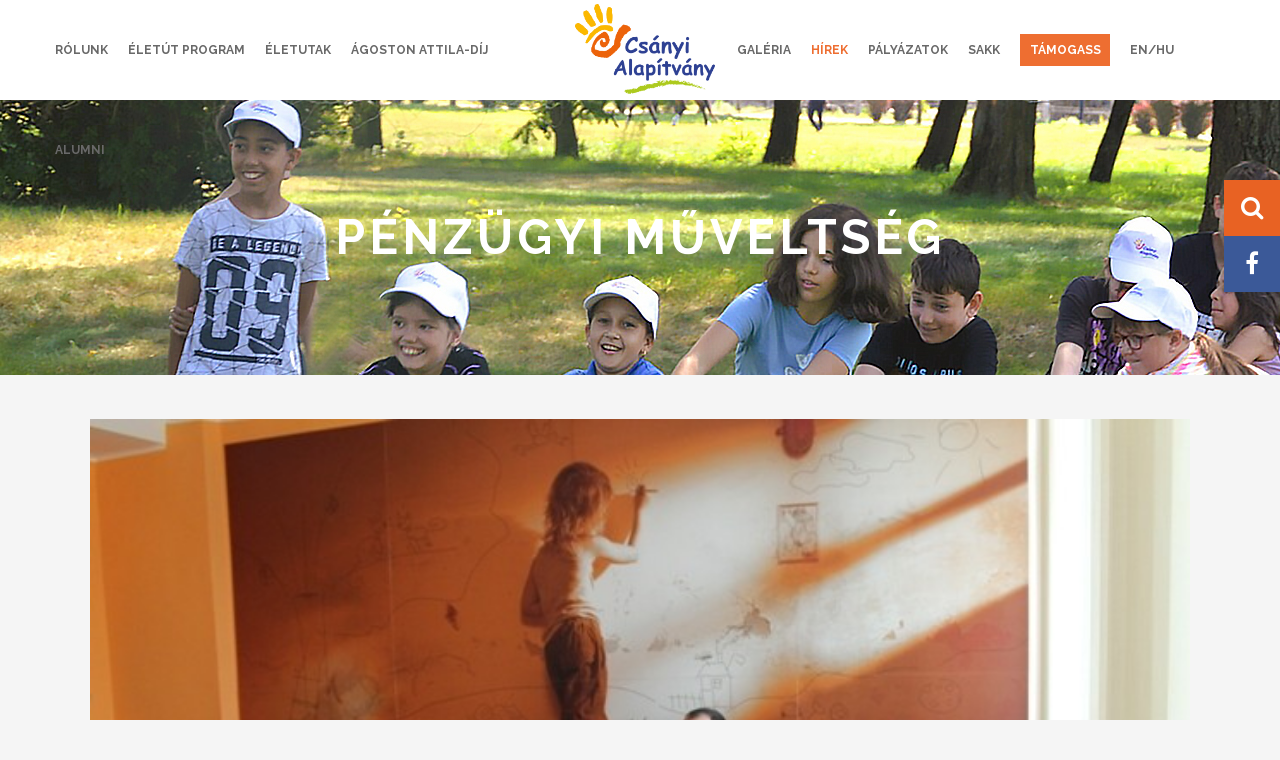

--- FILE ---
content_type: text/html; charset=UTF-8
request_url: https://www.csanyialapitvany.hu/penzugyimuveltseg/
body_size: 14773
content:
<!DOCTYPE html>
<html lang="hu">
<head>
	<meta charset="UTF-8" />
			<meta name="viewport" content="width=device-width,initial-scale=1,user-scalable=no">
		<title>Csányi Alapítvány |   Pénzügyi műveltség</title>

	
			
				
	<link rel="profile" href="http://gmpg.org/xfn/11"/>
		<link rel="shortcut icon" type="image/x-icon" href="https://www.csanyialapitvany.hu/wp-content/themes/stockholm/img/favicon.ico" />
	<link rel="apple-touch-icon" href="https://www.csanyialapitvany.hu/wp-content/themes/stockholm/img/favicon.ico" />
	<!--[if gte IE 9]>
	<style type="text/css">
		.gradient {
			filter: none;
		}
	</style>
	<![endif]-->

	<link href='//fonts.googleapis.com/css?family=Raleway:100,100italic,200,200italic,300,300italic,400,400italic,500,500italic,600,600italic,700,700italic,800,800italic,900,900italic|Crete+Round:100,100italic,200,200italic,300,300italic,400,400italic,500,500italic,600,600italic,700,700italic,800,800italic,900,900italic|Raleway:100,100italic,200,200italic,300,300italic,400,400italic,500,500italic,600,600italic,700,700italic,800,800italic,900,900italic|Crete+Round:100,100italic,200,200italic,300,300italic,400,400italic,500,500italic,600,600italic,700,700italic,800,800italic,900,900italic&#038;subset=latin,latin-ext' rel='stylesheet' type='text/css' />
<meta name='robots' content='max-image-preview:large' />
<link rel='dns-prefetch' href='//fonts.googleapis.com' />
<link rel='dns-prefetch' href='//maxcdn.bootstrapcdn.com' />
<link rel="alternate" type="application/rss+xml" title="Csányi Alapítvány &raquo; hírcsatorna" href="https://www.csanyialapitvany.hu/feed/" />
<link rel="alternate" type="application/rss+xml" title="Csányi Alapítvány &raquo; hozzászólás hírcsatorna" href="https://www.csanyialapitvany.hu/comments/feed/" />
<link rel="alternate" type="application/rss+xml" title="Csányi Alapítvány &raquo; Pénzügyi műveltség hozzászólás hírcsatorna" href="https://www.csanyialapitvany.hu/penzugyimuveltseg/feed/" />
<script type="text/javascript">
/* <![CDATA[ */
window._wpemojiSettings = {"baseUrl":"https:\/\/s.w.org\/images\/core\/emoji\/15.0.3\/72x72\/","ext":".png","svgUrl":"https:\/\/s.w.org\/images\/core\/emoji\/15.0.3\/svg\/","svgExt":".svg","source":{"concatemoji":"https:\/\/www.csanyialapitvany.hu\/wp-includes\/js\/wp-emoji-release.min.js?ver=6.6.4"}};
/*! This file is auto-generated */
!function(i,n){var o,s,e;function c(e){try{var t={supportTests:e,timestamp:(new Date).valueOf()};sessionStorage.setItem(o,JSON.stringify(t))}catch(e){}}function p(e,t,n){e.clearRect(0,0,e.canvas.width,e.canvas.height),e.fillText(t,0,0);var t=new Uint32Array(e.getImageData(0,0,e.canvas.width,e.canvas.height).data),r=(e.clearRect(0,0,e.canvas.width,e.canvas.height),e.fillText(n,0,0),new Uint32Array(e.getImageData(0,0,e.canvas.width,e.canvas.height).data));return t.every(function(e,t){return e===r[t]})}function u(e,t,n){switch(t){case"flag":return n(e,"\ud83c\udff3\ufe0f\u200d\u26a7\ufe0f","\ud83c\udff3\ufe0f\u200b\u26a7\ufe0f")?!1:!n(e,"\ud83c\uddfa\ud83c\uddf3","\ud83c\uddfa\u200b\ud83c\uddf3")&&!n(e,"\ud83c\udff4\udb40\udc67\udb40\udc62\udb40\udc65\udb40\udc6e\udb40\udc67\udb40\udc7f","\ud83c\udff4\u200b\udb40\udc67\u200b\udb40\udc62\u200b\udb40\udc65\u200b\udb40\udc6e\u200b\udb40\udc67\u200b\udb40\udc7f");case"emoji":return!n(e,"\ud83d\udc26\u200d\u2b1b","\ud83d\udc26\u200b\u2b1b")}return!1}function f(e,t,n){var r="undefined"!=typeof WorkerGlobalScope&&self instanceof WorkerGlobalScope?new OffscreenCanvas(300,150):i.createElement("canvas"),a=r.getContext("2d",{willReadFrequently:!0}),o=(a.textBaseline="top",a.font="600 32px Arial",{});return e.forEach(function(e){o[e]=t(a,e,n)}),o}function t(e){var t=i.createElement("script");t.src=e,t.defer=!0,i.head.appendChild(t)}"undefined"!=typeof Promise&&(o="wpEmojiSettingsSupports",s=["flag","emoji"],n.supports={everything:!0,everythingExceptFlag:!0},e=new Promise(function(e){i.addEventListener("DOMContentLoaded",e,{once:!0})}),new Promise(function(t){var n=function(){try{var e=JSON.parse(sessionStorage.getItem(o));if("object"==typeof e&&"number"==typeof e.timestamp&&(new Date).valueOf()<e.timestamp+604800&&"object"==typeof e.supportTests)return e.supportTests}catch(e){}return null}();if(!n){if("undefined"!=typeof Worker&&"undefined"!=typeof OffscreenCanvas&&"undefined"!=typeof URL&&URL.createObjectURL&&"undefined"!=typeof Blob)try{var e="postMessage("+f.toString()+"("+[JSON.stringify(s),u.toString(),p.toString()].join(",")+"));",r=new Blob([e],{type:"text/javascript"}),a=new Worker(URL.createObjectURL(r),{name:"wpTestEmojiSupports"});return void(a.onmessage=function(e){c(n=e.data),a.terminate(),t(n)})}catch(e){}c(n=f(s,u,p))}t(n)}).then(function(e){for(var t in e)n.supports[t]=e[t],n.supports.everything=n.supports.everything&&n.supports[t],"flag"!==t&&(n.supports.everythingExceptFlag=n.supports.everythingExceptFlag&&n.supports[t]);n.supports.everythingExceptFlag=n.supports.everythingExceptFlag&&!n.supports.flag,n.DOMReady=!1,n.readyCallback=function(){n.DOMReady=!0}}).then(function(){return e}).then(function(){var e;n.supports.everything||(n.readyCallback(),(e=n.source||{}).concatemoji?t(e.concatemoji):e.wpemoji&&e.twemoji&&(t(e.twemoji),t(e.wpemoji)))}))}((window,document),window._wpemojiSettings);
/* ]]> */
</script>
<link rel='stylesheet' id='sbi_styles-css' href='https://www.csanyialapitvany.hu/wp-content/plugins/instagram-feed/css/sbi-styles.min.css?ver=6.10.0' type='text/css' media='all' />
<link rel='stylesheet' id='layerslider-css' href='https://www.csanyialapitvany.hu/wp-content/plugins/LayerSlider/static/layerslider/css/layerslider.css?ver=6.1.0' type='text/css' media='all' />
<link rel='stylesheet' id='ls-google-fonts-css' href='https://fonts.googleapis.com/css?family=Lato:100,300,regular,700,900%7COpen+Sans:300%7CIndie+Flower:regular%7COswald:300,regular,700&#038;subset=latin%2Clatin-ext' type='text/css' media='all' />
<style id='wp-emoji-styles-inline-css' type='text/css'>

	img.wp-smiley, img.emoji {
		display: inline !important;
		border: none !important;
		box-shadow: none !important;
		height: 1em !important;
		width: 1em !important;
		margin: 0 0.07em !important;
		vertical-align: -0.1em !important;
		background: none !important;
		padding: 0 !important;
	}
</style>
<link rel='stylesheet' id='wp-block-library-css' href='https://www.csanyialapitvany.hu/wp-includes/css/dist/block-library/style.min.css?ver=6.6.4' type='text/css' media='all' />
<style id='classic-theme-styles-inline-css' type='text/css'>
/*! This file is auto-generated */
.wp-block-button__link{color:#fff;background-color:#32373c;border-radius:9999px;box-shadow:none;text-decoration:none;padding:calc(.667em + 2px) calc(1.333em + 2px);font-size:1.125em}.wp-block-file__button{background:#32373c;color:#fff;text-decoration:none}
</style>
<style id='global-styles-inline-css' type='text/css'>
:root{--wp--preset--aspect-ratio--square: 1;--wp--preset--aspect-ratio--4-3: 4/3;--wp--preset--aspect-ratio--3-4: 3/4;--wp--preset--aspect-ratio--3-2: 3/2;--wp--preset--aspect-ratio--2-3: 2/3;--wp--preset--aspect-ratio--16-9: 16/9;--wp--preset--aspect-ratio--9-16: 9/16;--wp--preset--color--black: #000000;--wp--preset--color--cyan-bluish-gray: #abb8c3;--wp--preset--color--white: #ffffff;--wp--preset--color--pale-pink: #f78da7;--wp--preset--color--vivid-red: #cf2e2e;--wp--preset--color--luminous-vivid-orange: #ff6900;--wp--preset--color--luminous-vivid-amber: #fcb900;--wp--preset--color--light-green-cyan: #7bdcb5;--wp--preset--color--vivid-green-cyan: #00d084;--wp--preset--color--pale-cyan-blue: #8ed1fc;--wp--preset--color--vivid-cyan-blue: #0693e3;--wp--preset--color--vivid-purple: #9b51e0;--wp--preset--gradient--vivid-cyan-blue-to-vivid-purple: linear-gradient(135deg,rgba(6,147,227,1) 0%,rgb(155,81,224) 100%);--wp--preset--gradient--light-green-cyan-to-vivid-green-cyan: linear-gradient(135deg,rgb(122,220,180) 0%,rgb(0,208,130) 100%);--wp--preset--gradient--luminous-vivid-amber-to-luminous-vivid-orange: linear-gradient(135deg,rgba(252,185,0,1) 0%,rgba(255,105,0,1) 100%);--wp--preset--gradient--luminous-vivid-orange-to-vivid-red: linear-gradient(135deg,rgba(255,105,0,1) 0%,rgb(207,46,46) 100%);--wp--preset--gradient--very-light-gray-to-cyan-bluish-gray: linear-gradient(135deg,rgb(238,238,238) 0%,rgb(169,184,195) 100%);--wp--preset--gradient--cool-to-warm-spectrum: linear-gradient(135deg,rgb(74,234,220) 0%,rgb(151,120,209) 20%,rgb(207,42,186) 40%,rgb(238,44,130) 60%,rgb(251,105,98) 80%,rgb(254,248,76) 100%);--wp--preset--gradient--blush-light-purple: linear-gradient(135deg,rgb(255,206,236) 0%,rgb(152,150,240) 100%);--wp--preset--gradient--blush-bordeaux: linear-gradient(135deg,rgb(254,205,165) 0%,rgb(254,45,45) 50%,rgb(107,0,62) 100%);--wp--preset--gradient--luminous-dusk: linear-gradient(135deg,rgb(255,203,112) 0%,rgb(199,81,192) 50%,rgb(65,88,208) 100%);--wp--preset--gradient--pale-ocean: linear-gradient(135deg,rgb(255,245,203) 0%,rgb(182,227,212) 50%,rgb(51,167,181) 100%);--wp--preset--gradient--electric-grass: linear-gradient(135deg,rgb(202,248,128) 0%,rgb(113,206,126) 100%);--wp--preset--gradient--midnight: linear-gradient(135deg,rgb(2,3,129) 0%,rgb(40,116,252) 100%);--wp--preset--font-size--small: 13px;--wp--preset--font-size--medium: 20px;--wp--preset--font-size--large: 36px;--wp--preset--font-size--x-large: 42px;--wp--preset--spacing--20: 0.44rem;--wp--preset--spacing--30: 0.67rem;--wp--preset--spacing--40: 1rem;--wp--preset--spacing--50: 1.5rem;--wp--preset--spacing--60: 2.25rem;--wp--preset--spacing--70: 3.38rem;--wp--preset--spacing--80: 5.06rem;--wp--preset--shadow--natural: 6px 6px 9px rgba(0, 0, 0, 0.2);--wp--preset--shadow--deep: 12px 12px 50px rgba(0, 0, 0, 0.4);--wp--preset--shadow--sharp: 6px 6px 0px rgba(0, 0, 0, 0.2);--wp--preset--shadow--outlined: 6px 6px 0px -3px rgba(255, 255, 255, 1), 6px 6px rgba(0, 0, 0, 1);--wp--preset--shadow--crisp: 6px 6px 0px rgba(0, 0, 0, 1);}:where(.is-layout-flex){gap: 0.5em;}:where(.is-layout-grid){gap: 0.5em;}body .is-layout-flex{display: flex;}.is-layout-flex{flex-wrap: wrap;align-items: center;}.is-layout-flex > :is(*, div){margin: 0;}body .is-layout-grid{display: grid;}.is-layout-grid > :is(*, div){margin: 0;}:where(.wp-block-columns.is-layout-flex){gap: 2em;}:where(.wp-block-columns.is-layout-grid){gap: 2em;}:where(.wp-block-post-template.is-layout-flex){gap: 1.25em;}:where(.wp-block-post-template.is-layout-grid){gap: 1.25em;}.has-black-color{color: var(--wp--preset--color--black) !important;}.has-cyan-bluish-gray-color{color: var(--wp--preset--color--cyan-bluish-gray) !important;}.has-white-color{color: var(--wp--preset--color--white) !important;}.has-pale-pink-color{color: var(--wp--preset--color--pale-pink) !important;}.has-vivid-red-color{color: var(--wp--preset--color--vivid-red) !important;}.has-luminous-vivid-orange-color{color: var(--wp--preset--color--luminous-vivid-orange) !important;}.has-luminous-vivid-amber-color{color: var(--wp--preset--color--luminous-vivid-amber) !important;}.has-light-green-cyan-color{color: var(--wp--preset--color--light-green-cyan) !important;}.has-vivid-green-cyan-color{color: var(--wp--preset--color--vivid-green-cyan) !important;}.has-pale-cyan-blue-color{color: var(--wp--preset--color--pale-cyan-blue) !important;}.has-vivid-cyan-blue-color{color: var(--wp--preset--color--vivid-cyan-blue) !important;}.has-vivid-purple-color{color: var(--wp--preset--color--vivid-purple) !important;}.has-black-background-color{background-color: var(--wp--preset--color--black) !important;}.has-cyan-bluish-gray-background-color{background-color: var(--wp--preset--color--cyan-bluish-gray) !important;}.has-white-background-color{background-color: var(--wp--preset--color--white) !important;}.has-pale-pink-background-color{background-color: var(--wp--preset--color--pale-pink) !important;}.has-vivid-red-background-color{background-color: var(--wp--preset--color--vivid-red) !important;}.has-luminous-vivid-orange-background-color{background-color: var(--wp--preset--color--luminous-vivid-orange) !important;}.has-luminous-vivid-amber-background-color{background-color: var(--wp--preset--color--luminous-vivid-amber) !important;}.has-light-green-cyan-background-color{background-color: var(--wp--preset--color--light-green-cyan) !important;}.has-vivid-green-cyan-background-color{background-color: var(--wp--preset--color--vivid-green-cyan) !important;}.has-pale-cyan-blue-background-color{background-color: var(--wp--preset--color--pale-cyan-blue) !important;}.has-vivid-cyan-blue-background-color{background-color: var(--wp--preset--color--vivid-cyan-blue) !important;}.has-vivid-purple-background-color{background-color: var(--wp--preset--color--vivid-purple) !important;}.has-black-border-color{border-color: var(--wp--preset--color--black) !important;}.has-cyan-bluish-gray-border-color{border-color: var(--wp--preset--color--cyan-bluish-gray) !important;}.has-white-border-color{border-color: var(--wp--preset--color--white) !important;}.has-pale-pink-border-color{border-color: var(--wp--preset--color--pale-pink) !important;}.has-vivid-red-border-color{border-color: var(--wp--preset--color--vivid-red) !important;}.has-luminous-vivid-orange-border-color{border-color: var(--wp--preset--color--luminous-vivid-orange) !important;}.has-luminous-vivid-amber-border-color{border-color: var(--wp--preset--color--luminous-vivid-amber) !important;}.has-light-green-cyan-border-color{border-color: var(--wp--preset--color--light-green-cyan) !important;}.has-vivid-green-cyan-border-color{border-color: var(--wp--preset--color--vivid-green-cyan) !important;}.has-pale-cyan-blue-border-color{border-color: var(--wp--preset--color--pale-cyan-blue) !important;}.has-vivid-cyan-blue-border-color{border-color: var(--wp--preset--color--vivid-cyan-blue) !important;}.has-vivid-purple-border-color{border-color: var(--wp--preset--color--vivid-purple) !important;}.has-vivid-cyan-blue-to-vivid-purple-gradient-background{background: var(--wp--preset--gradient--vivid-cyan-blue-to-vivid-purple) !important;}.has-light-green-cyan-to-vivid-green-cyan-gradient-background{background: var(--wp--preset--gradient--light-green-cyan-to-vivid-green-cyan) !important;}.has-luminous-vivid-amber-to-luminous-vivid-orange-gradient-background{background: var(--wp--preset--gradient--luminous-vivid-amber-to-luminous-vivid-orange) !important;}.has-luminous-vivid-orange-to-vivid-red-gradient-background{background: var(--wp--preset--gradient--luminous-vivid-orange-to-vivid-red) !important;}.has-very-light-gray-to-cyan-bluish-gray-gradient-background{background: var(--wp--preset--gradient--very-light-gray-to-cyan-bluish-gray) !important;}.has-cool-to-warm-spectrum-gradient-background{background: var(--wp--preset--gradient--cool-to-warm-spectrum) !important;}.has-blush-light-purple-gradient-background{background: var(--wp--preset--gradient--blush-light-purple) !important;}.has-blush-bordeaux-gradient-background{background: var(--wp--preset--gradient--blush-bordeaux) !important;}.has-luminous-dusk-gradient-background{background: var(--wp--preset--gradient--luminous-dusk) !important;}.has-pale-ocean-gradient-background{background: var(--wp--preset--gradient--pale-ocean) !important;}.has-electric-grass-gradient-background{background: var(--wp--preset--gradient--electric-grass) !important;}.has-midnight-gradient-background{background: var(--wp--preset--gradient--midnight) !important;}.has-small-font-size{font-size: var(--wp--preset--font-size--small) !important;}.has-medium-font-size{font-size: var(--wp--preset--font-size--medium) !important;}.has-large-font-size{font-size: var(--wp--preset--font-size--large) !important;}.has-x-large-font-size{font-size: var(--wp--preset--font-size--x-large) !important;}
:where(.wp-block-post-template.is-layout-flex){gap: 1.25em;}:where(.wp-block-post-template.is-layout-grid){gap: 1.25em;}
:where(.wp-block-columns.is-layout-flex){gap: 2em;}:where(.wp-block-columns.is-layout-grid){gap: 2em;}
:root :where(.wp-block-pullquote){font-size: 1.5em;line-height: 1.6;}
</style>
<link rel='stylesheet' id='bs-stickybuttons-css' href='https://www.csanyialapitvany.hu/wp-content/plugins/bs-stickybuttons/bs-stickybuttons.css?ver=6.6.4' type='text/css' media='all' />
<link rel='stylesheet' id='contact-form-7-css' href='https://www.csanyialapitvany.hu/wp-content/plugins/contact-form-7/includes/css/styles.css?ver=6.0.6' type='text/css' media='all' />
<link rel='stylesheet' id='rs-plugin-settings-css' href='https://www.csanyialapitvany.hu/wp-content/plugins/revslider/public/assets/css/settings.css?ver=5.3.1.5' type='text/css' media='all' />
<style id='rs-plugin-settings-inline-css' type='text/css'>
#rs-demo-id {}
</style>
<link rel='stylesheet' id='cff-css' href='https://www.csanyialapitvany.hu/wp-content/plugins/custom-facebook-feed/assets/css/cff-style.min.css?ver=4.3.4' type='text/css' media='all' />
<link rel='stylesheet' id='sb-font-awesome-css' href='https://maxcdn.bootstrapcdn.com/font-awesome/4.7.0/css/font-awesome.min.css?ver=6.6.4' type='text/css' media='all' />
<link rel='stylesheet' id='qode_default_style-css' href='https://www.csanyialapitvany.hu/wp-content/themes/stockholm/style.css?ver=6.6.4' type='text/css' media='all' />
<link rel='stylesheet' id='qode_stylesheet-css' href='https://www.csanyialapitvany.hu/wp-content/themes/stockholm/css/stylesheet.min.css?ver=6.6.4' type='text/css' media='all' />
<link rel='stylesheet' id='qode_style_dynamic-css' href='https://www.csanyialapitvany.hu/wp-content/themes/stockholm/css/style_dynamic.css?ver=1713164642' type='text/css' media='all' />
<link rel='stylesheet' id='qode_font-awesome-css' href='https://www.csanyialapitvany.hu/wp-content/themes/stockholm/css/font-awesome/css/font-awesome.min.css?ver=6.6.4' type='text/css' media='all' />
<link rel='stylesheet' id='qode_elegant-icons-css' href='https://www.csanyialapitvany.hu/wp-content/themes/stockholm/css/elegant-icons/style.min.css?ver=6.6.4' type='text/css' media='all' />
<link rel='stylesheet' id='qode_linear-icons-css' href='https://www.csanyialapitvany.hu/wp-content/themes/stockholm/css/linear-icons/style.css?ver=6.6.4' type='text/css' media='all' />
<link rel='stylesheet' id='mediaelement-css' href='https://www.csanyialapitvany.hu/wp-includes/js/mediaelement/mediaelementplayer-legacy.min.css?ver=4.2.17' type='text/css' media='all' />
<link rel='stylesheet' id='wp-mediaelement-css' href='https://www.csanyialapitvany.hu/wp-includes/js/mediaelement/wp-mediaelement.min.css?ver=6.6.4' type='text/css' media='all' />
<link rel='stylesheet' id='qode_responsive-css' href='https://www.csanyialapitvany.hu/wp-content/themes/stockholm/css/responsive.min.css?ver=6.6.4' type='text/css' media='all' />
<link rel='stylesheet' id='qode_style_dynamic_responsive-css' href='https://www.csanyialapitvany.hu/wp-content/themes/stockholm/css/style_dynamic_responsive.css?ver=1713164642' type='text/css' media='all' />
<link rel='stylesheet' id='js_composer_front-css' href='https://www.csanyialapitvany.hu/wp-content/plugins/js_composer/assets/css/js_composer.min.css?ver=8.5' type='text/css' media='all' />
<link rel='stylesheet' id='qode_custom_css-css' href='https://www.csanyialapitvany.hu/wp-content/themes/stockholm/css/custom_css.css?ver=1713164642' type='text/css' media='all' />
<link rel='stylesheet' id='qode_webkit-css' href='https://www.csanyialapitvany.hu/wp-content/themes/stockholm/css/webkit_stylesheet.css?ver=6.6.4' type='text/css' media='all' />
<link rel='stylesheet' id='childstyle-css' href='https://www.csanyialapitvany.hu/wp-content/themes/stockholm-child/style.css?v=3&#038;ver=6.6.4' type='text/css' media='all' />
<script type="text/javascript" id="real3d-flipbook-global-js-extra">
/* <![CDATA[ */
var flipbookOptions_global = {"pages":[],"pdfUrl":"","printPdfUrl":"","tableOfContent":[],"id":"","bookId":"","date":"","lightboxThumbnailUrl":"","mode":"normal","viewMode":"webgl","pageTextureSize":"3000","pageTextureSizeSmall":"1500","pageTextureSizeMobile":"","pageTextureSizeMobileSmall":"1000","minPixelRatio":"1","pdfTextLayer":"true","zoomMin":"0.9","zoomStep":"2","zoomSize":"","zoomReset":"false","doubleClickZoom":"true","pageDrag":"true","singlePageMode":"false","pageFlipDuration":"1","sound":"true","startPage":"1","pageNumberOffset":"0","deeplinking":{"enabled":"false","prefix":""},"responsiveView":"true","responsiveViewTreshold":"768","responsiveViewRatio":"1","cover":"true","backCover":"true","scaleCover":"false","pageCaptions":"false","height":"400","responsiveHeight":"true","containerRatio":"","thumbnailsOnStart":"false","contentOnStart":"false","searchOnStart":"","searchResultsThumbs":"false","tableOfContentCloseOnClick":"true","thumbsCloseOnClick":"true","autoplayOnStart":"false","autoplayInterval":"3000","autoplayLoop":"true","autoplayStartPage":"1","rightToLeft":"false","pageWidth":"","pageHeight":"","thumbSize":"130","logoImg":"","logoUrl":"","logoUrlTarget":"","logoCSS":"position:absolute;left:0;top:0;","menuSelector":"","zIndex":"auto","preloaderText":"","googleAnalyticsTrackingCode":"","pdfBrowserViewerIfIE":"false","modeMobile":"","viewModeMobile":"","aspectMobile":"","aspectRatioMobile":"0.71","singlePageModeIfMobile":"false","logoHideOnMobile":"false","mobile":{"thumbnailsOnStart":"false","contentOnStart":"false","pagesInMemory":"6","bitmapResizeHeight":"","bitmapResizeQuality":"","currentPage":{"enabled":"false"},"pdfUrl":""},"lightboxCssClass":"","lightboxLink":"","lightboxLinkNewWindow":"true","lightboxBackground":"rgb(81, 85, 88)","lightboxBackgroundPattern":"","lightboxBackgroundImage":"","lightboxContainerCSS":"display:inline-block;padding:10px;","lightboxThumbnailHeight":"300","lightboxThumbnailUrlCSS":"display:block;","lightboxThumbnailInfo":"false","lightboxThumbnailInfoText":"","lightboxThumbnailInfoCSS":"top: 0;  width: 100%; height: 100%; font-size: 16px; color: #000; background: rgba(255,255,255,.8); ","showTitle":"false","showDate":"false","hideThumbnail":"false","lightboxText":"","lightboxTextCSS":"display:block;","lightboxTextPosition":"top","lightBoxOpened":"false","lightBoxFullscreen":"false","lightboxStartPage":"","lightboxMarginV":"0","lightboxMarginH":"0","lights":"true","lightPositionX":"0","lightPositionY":"150","lightPositionZ":"1400","lightIntensity":"0.6","shadows":"true","shadowMapSize":"2048","shadowOpacity":"0.2","shadowDistance":"15","pageHardness":"2","coverHardness":"2","pageRoughness":"1","pageMetalness":"0","pageSegmentsW":"6","pageSegmentsH":"1","pagesInMemory":"20","bitmapResizeHeight":"","bitmapResizeQuality":"","pageMiddleShadowSize":"4","pageMiddleShadowColorL":"#7F7F7F","pageMiddleShadowColorR":"#AAAAAA","antialias":"false","pan":"0","tilt":"0","rotateCameraOnMouseDrag":"true","panMax":"20","panMin":"-20","tiltMax":"0","tiltMin":"0","currentPage":{"enabled":"true","title":"Current page","hAlign":"left","vAlign":"top"},"btnAutoplay":{"enabled":"true","title":"Autoplay"},"btnNext":{"enabled":"true","title":"Next Page"},"btnLast":{"enabled":"false","title":"Last Page"},"btnPrev":{"enabled":"true","title":"Previous Page"},"btnFirst":{"enabled":"false","title":"First Page"},"btnZoomIn":{"enabled":"true","title":"Zoom in"},"btnZoomOut":{"enabled":"true","title":"Zoom out"},"btnToc":{"enabled":"true","title":"Table of Contents"},"btnThumbs":{"enabled":"true","title":"Pages"},"btnShare":{"enabled":"true","title":"Share"},"btnNotes":{"enabled":"false","title":"Notes"},"btnDownloadPages":{"enabled":"false","url":"","title":"Download pages"},"btnDownloadPdf":{"enabled":"true","url":"","title":"Download PDF","forceDownload":"true","openInNewWindow":"true"},"btnSound":{"enabled":"true","title":"Sound"},"btnExpand":{"enabled":"true","title":"Toggle fullscreen"},"btnSingle":{"enabled":"true","title":"Toggle single page"},"btnSearch":{"enabled":"false","title":"Search"},"search":{"enabled":"false","title":"Search"},"btnBookmark":{"enabled":"false","title":"Bookmark"},"btnPrint":{"enabled":"true","title":"Print"},"btnTools":{"enabled":"true","title":"Tools"},"btnClose":{"enabled":"true","title":"Close"},"whatsapp":{"enabled":"true"},"twitter":{"enabled":"true"},"facebook":{"enabled":"true"},"pinterest":{"enabled":"true"},"email":{"enabled":"true"},"linkedin":{"enabled":"true"},"digg":{"enabled":"false"},"reddit":{"enabled":"false"},"shareUrl":"","shareTitle":"","shareImage":"","layout":"1","icons":"FontAwesome","skin":"light","useFontAwesome5":"true","sideNavigationButtons":"true","menuNavigationButtons":"false","backgroundColor":"rgb(81, 85, 88)","backgroundPattern":"","backgroundImage":"","backgroundTransparent":"false","menuBackground":"","menuShadow":"","menuMargin":"0","menuPadding":"0","menuOverBook":"false","menuFloating":"false","menuTransparent":"false","menu2Background":"","menu2Shadow":"","menu2Margin":"0","menu2Padding":"0","menu2OverBook":"true","menu2Floating":"false","menu2Transparent":"true","skinColor":"","skinBackground":"","hideMenu":"false","menuAlignHorizontal":"center","btnColor":"","btnColorHover":"","btnBackground":"none","btnRadius":"0","btnMargin":"0","btnSize":"18","btnPaddingV":"10","btnPaddingH":"10","btnShadow":"","btnTextShadow":"","btnBorder":"","arrowColor":"#fff","arrowColorHover":"#fff","arrowBackground":"rgba(0,0,0,0)","arrowBackgroundHover":"rgba(0, 0, 0, .15)","arrowRadius":"4","arrowMargin":"4","arrowSize":"40","arrowPadding":"10","arrowTextShadow":"0px 0px 1px rgba(0, 0, 0, 1)","arrowBorder":"","closeBtnColorHover":"#FFF","closeBtnBackground":"rgba(0,0,0,.4)","closeBtnRadius":"0","closeBtnMargin":"0","closeBtnSize":"20","closeBtnPadding":"5","closeBtnTextShadow":"","closeBtnBorder":"","floatingBtnColor":"","floatingBtnColorHover":"","floatingBtnBackground":"","floatingBtnBackgroundHover":"","floatingBtnRadius":"","floatingBtnMargin":"","floatingBtnSize":"","floatingBtnPadding":"","floatingBtnShadow":"","floatingBtnTextShadow":"","floatingBtnBorder":"","currentPageMarginV":"5","currentPageMarginH":"5","arrowsAlwaysEnabledForNavigation":"true","arrowsDisabledNotFullscreen":"true","touchSwipeEnabled":"true","fitToWidth":"false","rightClickEnabled":"true","linkColor":"rgba(0, 0, 0, 0)","linkColorHover":"rgba(255, 255, 0, 1)","linkOpacity":"0.4","linkTarget":"_blank","pdfAutoLinks":"false","disableRange":"false","strings":{"print":"Print","printLeftPage":"Print left page","printRightPage":"Print right page","printCurrentPage":"Print current page","printAllPages":"Print all pages","download":"Download","downloadLeftPage":"Download left page","downloadRightPage":"Download right page","downloadCurrentPage":"Download current page","downloadAllPages":"Download all pages","bookmarks":"Bookmarks","bookmarkLeftPage":"Bookmark left page","bookmarkRightPage":"Bookmark right page","bookmarkCurrentPage":"Bookmark current page","search":"Search","findInDocument":"Find in document","pagesFoundContaining":"pages found containing","noMatches":"No matches","matchesFound":"matches found","page":"Page","matches":"matches","thumbnails":"Thumbnails","tableOfContent":"Table of Contents","share":"Share","pressEscToClose":"Press ESC to close","password":"Password","addNote":"Add note","typeInYourNote":"Type in your note..."},"access":"free","backgroundMusic":"","cornerCurl":"false","pdfTools":{"pageHeight":1500,"thumbHeight":200,"quality":0.8,"textLayer":"true","autoConvert":"true"},"slug":"","convertPDFLinks":"true","convertPDFLinksWithClass":"","convertPDFLinksWithoutClass":"","overridePDFEmbedder":"true","overrideDflip":"true","overrideWonderPDFEmbed":"true","override3DFlipBook":"true","overridePDFjsViewer":"true","resumeReading":"false","previewPages":"","previewMode":"","aspectRatio":"2"};
/* ]]> */
</script>
<script type="text/javascript" src="https://www.csanyialapitvany.hu/wp-content/plugins/LayerSlider/static/layerslider/js/greensock.js?ver=1.19.0" id="greensock-js"></script>
<script type="text/javascript" src="https://www.csanyialapitvany.hu/wp-includes/js/jquery/jquery.min.js?ver=3.7.1" id="jquery-core-js"></script>
<script type="text/javascript" src="https://www.csanyialapitvany.hu/wp-includes/js/jquery/jquery-migrate.min.js?ver=3.4.1" id="jquery-migrate-js"></script>
<script type="text/javascript" id="layerslider-js-extra">
/* <![CDATA[ */
var LS_Meta = {"v":"6.1.0"};
/* ]]> */
</script>
<script type="text/javascript" src="https://www.csanyialapitvany.hu/wp-content/plugins/LayerSlider/static/layerslider/js/layerslider.kreaturamedia.jquery.js?ver=6.1.0" id="layerslider-js"></script>
<script type="text/javascript" src="https://www.csanyialapitvany.hu/wp-content/plugins/LayerSlider/static/layerslider/js/layerslider.transitions.js?ver=6.1.0" id="layerslider-transitions-js"></script>
<script type="text/javascript" src="https://www.csanyialapitvany.hu/wp-content/plugins/bs-stickybuttons/bs-stickybuttons.js?ver=6.6.4" id="bs-stickybuttons-js"></script>
<script type="text/javascript" id="image-watermark-no-right-click-js-before">
/* <![CDATA[ */
var iwArgsNoRightClick = {"rightclick":"N","draganddrop":"N","devtools":"Y","enableToast":"Y","toastMessage":"This content is protected"};
/* ]]> */
</script>
<script type="text/javascript" src="https://www.csanyialapitvany.hu/wp-content/plugins/image-watermark/js/no-right-click.js?ver=2.0.2" id="image-watermark-no-right-click-js"></script>
<script type="text/javascript" src="https://www.csanyialapitvany.hu/wp-content/plugins/revslider/public/assets/js/jquery.themepunch.tools.min.js?ver=5.3.1.5" id="tp-tools-js"></script>
<script type="text/javascript" src="https://www.csanyialapitvany.hu/wp-content/plugins/revslider/public/assets/js/jquery.themepunch.revolution.min.js?ver=5.3.1.5" id="revmin-js"></script>
<script type="text/javascript" src="https://www.csanyialapitvany.hu/wp-content/themes/stockholm-child/js/bs-custom.js?v=2&amp;ver=6.6.4" id="bs-custom-js"></script>
<script></script><meta name="generator" content="Powered by LayerSlider 6.1.0 - Multi-Purpose, Responsive, Parallax, Mobile-Friendly Slider Plugin for WordPress." />
<!-- LayerSlider updates and docs at: https://layerslider.kreaturamedia.com -->
<link rel="https://api.w.org/" href="https://www.csanyialapitvany.hu/wp-json/" /><link rel="alternate" title="JSON" type="application/json" href="https://www.csanyialapitvany.hu/wp-json/wp/v2/posts/3019" /><link rel="EditURI" type="application/rsd+xml" title="RSD" href="https://www.csanyialapitvany.hu/xmlrpc.php?rsd" />
<meta name="generator" content="WordPress 6.6.4" />
<link rel="canonical" href="https://www.csanyialapitvany.hu/penzugyimuveltseg/" />
<link rel='shortlink' href='https://www.csanyialapitvany.hu/?p=3019' />
<link rel="alternate" title="oEmbed (JSON)" type="application/json+oembed" href="https://www.csanyialapitvany.hu/wp-json/oembed/1.0/embed?url=https%3A%2F%2Fwww.csanyialapitvany.hu%2Fpenzugyimuveltseg%2F" />
<link rel="alternate" title="oEmbed (XML)" type="text/xml+oembed" href="https://www.csanyialapitvany.hu/wp-json/oembed/1.0/embed?url=https%3A%2F%2Fwww.csanyialapitvany.hu%2Fpenzugyimuveltseg%2F&#038;format=xml" />
<style type="text/css">
.qtranxs_flag_hu {background-image: url(https://www.csanyialapitvany.hu/wp-content/plugins/qtranslate-x/flags/hu.png); background-repeat: no-repeat;}
.qtranxs_flag_en {background-image: url(https://www.csanyialapitvany.hu/wp-content/plugins/qtranslate-x/flags/gb.png); background-repeat: no-repeat;}
</style>
<link hreflang="hu" href="https://www.csanyialapitvany.hu/hu/penzugyimuveltseg/" rel="alternate" />
<link hreflang="en" href="https://www.csanyialapitvany.hu/en/penzugyimuveltseg/" rel="alternate" />
<link hreflang="x-default" href="https://www.csanyialapitvany.hu/penzugyimuveltseg/" rel="alternate" />
<meta name="generator" content="qTranslate-X 3.4.6.8" />
<style type="text/css">.recentcomments a{display:inline !important;padding:0 !important;margin:0 !important;}</style><meta name="generator" content="Powered by WPBakery Page Builder - drag and drop page builder for WordPress."/>
<meta name="generator" content="Powered by Slider Revolution 5.3.1.5 - responsive, Mobile-Friendly Slider Plugin for WordPress with comfortable drag and drop interface." />
<noscript><style> .wpb_animate_when_almost_visible { opacity: 1; }</style></noscript>
</head>

<body class="post-template-default single single-post postid-3019 single-format-standard  select-child-theme-ver-1.0.0 select-theme-ver-3.7 wpb-js-composer js-comp-ver-8.5 vc_responsive">

<div class="wrapper">
<div class="wrapper_inner">

<script type="text/javascript" data-category="functional">
  var _gaq = _gaq || [];
  _gaq.push(['_setAccount', 'UA-93902650-9']);
  _gaq.push(['_trackPageview']);

  (function() {
    var ga = document.createElement('script'); ga.type = 'text/javascript'; ga.async = true;
    ga.src = ('https:' == document.location.protocol ? 'https://ssl' : 'http://www') + '.google-analytics.com/ga.js';
    var s = document.getElementsByTagName('script')[0]; s.parentNode.insertBefore(ga, s);
  })();
</script>

<!-- Google Analytics start -->
		<!-- <script>
			var _gaq = _gaq || [];
			_gaq.push(['_setAccount', 'UA-93902650-9']);
			_gaq.push(['_trackPageview']);

			(function() {
				var ga = document.createElement('script'); ga.type = 'text/javascript'; ga.async = true;
				ga.src = ('https:' == document.location.protocol ? 'https://ssl' : 'http://www') + '.google-analytics.com/ga.js';
				var s = document.getElementsByTagName('script')[0]; s.parentNode.insertBefore(ga, s);
			})();
		</script> -->
	<!-- Google Analytics end -->

	<header class="page_header scrolled_not_transparent  stick_with_left_right_menu">
		<div class="header_inner clearfix">

		<div class="header_top_bottom_holder">
				<div class="header_bottom clearfix" style='' >
						<div class="container">
				<div class="container_inner clearfix" >
					                                            <nav class="main_menu drop_down left_side ">
                            <ul id="menu-header-left" class=""><li id="nav-menu-item-47" class="menu-item menu-item-type-post_type menu-item-object-page  narrow"><a href="https://www.csanyialapitvany.hu/rolunk/" class=""><i class="menu_icon fa blank"></i><span class="menu-text">Rólunk</span><span class="plus"></span></a></li>
<li id="nav-menu-item-71" class="menu-item menu-item-type-post_type menu-item-object-page  narrow"><a href="https://www.csanyialapitvany.hu/eletut-program/" class=""><i class="menu_icon fa blank"></i><span class="menu-text">Életút Program</span><span class="plus"></span></a></li>
<li id="nav-menu-item-355" class="menu-item menu-item-type-post_type menu-item-object-page  narrow"><a href="https://www.csanyialapitvany.hu/eletutak/" class=""><i class="menu_icon fa blank"></i><span class="menu-text">Életutak</span><span class="plus"></span></a></li>
<li id="nav-menu-item-42693" class="menu-item menu-item-type-post_type menu-item-object-page  narrow"><a href="https://www.csanyialapitvany.hu/agoston-attila-dij-2/" class=""><i class="menu_icon fa blank"></i><span class="menu-text">Ágoston Attila-díj</span><span class="plus"></span></a></li>
<li id="nav-menu-item-53740" class="menu-item menu-item-type-post_type menu-item-object-page  narrow"><a href="https://www.csanyialapitvany.hu/alumni/" class=""><i class="menu_icon fa blank"></i><span class="menu-text">Alumni</span><span class="plus"></span></a></li>
</ul>                        </nav>
                    					<div class="header_inner_left">
                        													<div class="mobile_menu_button"><span><i class="fa fa-bars"></i></span></div>
												<div class="logo_wrapper">
														<div class="q_logo"><a href="https://www.csanyialapitvany.hu/"><img class="normal" src="https://www.csanyialapitvany.hu/wp-content/uploads/2017/01/csanyi-alapitvany-logo@2x.png" alt="Logo"/><img class="light" src="https://www.csanyialapitvany.hu/wp-content/uploads/2017/01/csanyi-alapitvany-logo-white@2x.png" alt="Logo"/><img class="dark" src="https://www.csanyialapitvany.hu/wp-content/uploads/2017/01/csanyi-alapitvany-logo@2x.png" alt="Logo"/><img class="sticky" src="https://www.csanyialapitvany.hu/wp-content/uploads/2017/01/csanyi-alapitvany-logo-white@2x.png" alt="Logo"/></a></div>
                            						</div>
						                        					</div>
					                        <nav class="main_menu drop_down right_side ">
                            <ul id="menu-header-right" class=""><li id="nav-menu-item-42694" class="menu-item menu-item-type-post_type menu-item-object-page  narrow"><a href="https://www.csanyialapitvany.hu/galeria/" class=""><i class="menu_icon fa blank"></i><span class="menu-text">Galéria</span><span class="plus"></span></a></li>
<li id="nav-menu-item-17" class="menu-item menu-item-type-post_type menu-item-object-page  narrow"><a href="https://www.csanyialapitvany.hu/hirek/" class=""><i class="menu_icon fa blank"></i><span class="menu-text">Hírek</span><span class="plus"></span></a></li>
<li id="nav-menu-item-59746" class="menu-item menu-item-type-post_type menu-item-object-page  narrow"><a href="https://www.csanyialapitvany.hu/palyazatok/" class=""><i class="menu_icon fa blank"></i><span class="menu-text">Pályázatok</span><span class="plus"></span></a></li>
<li id="nav-menu-item-35725" class="menu-item menu-item-type-post_type menu-item-object-page  narrow"></li>
<li id="nav-menu-item-92719" class="menu-item menu-item-type-post_type menu-item-object-page  narrow"><a href="https://www.csanyialapitvany.hu/sakkcsapat/" class=""><i class="menu_icon fa blank"></i><span class="menu-text">Sakk</span><span class="plus"></span></a></li>
<li id="nav-menu-item-88" class="menu-item menu-item-type-post_type menu-item-object-page  narrow"><a href="https://www.csanyialapitvany.hu/tamogass/" class=""><i class="menu_icon fa blank"></i><span class="menu-text">Támogass</span><span class="plus"></span></a></li>
<li id="nav-menu-item-17307" class="qtranxs-lang-menu qtranxs-lang-menu-hu menu-item menu-item-type-custom menu-item-object-custom menu-item-has-children  has_sub narrow"><a title="Magyar" href="#" class=""><i class="menu_icon fa blank"></i><span class="menu-text">Nyelv:&nbsp;<img src="https://www.csanyialapitvany.hu/wp-content/plugins/qtranslate-x/flags/hu.png" alt="Magyar" /></span><span class="plus"></span></a>
<div class="second"><div class="inner"><ul>
	<li id="nav-menu-item-92720" class="qtranxs-lang-menu-item qtranxs-lang-menu-item-hu menu-item menu-item-type-custom menu-item-object-custom "><a title="Magyar" href="https://www.csanyialapitvany.hu/hu/penzugyimuveltseg/" class=""><i class="menu_icon fa blank"></i><span class="menu-text"><img src="https://www.csanyialapitvany.hu/wp-content/plugins/qtranslate-x/flags/hu.png" alt="Magyar" />&nbsp;Magyar</span><span class="plus"></span></a></li>
	<li id="nav-menu-item-92721" class="qtranxs-lang-menu-item qtranxs-lang-menu-item-en menu-item menu-item-type-custom menu-item-object-custom "><a title="English" href="https://www.csanyialapitvany.hu/en/penzugyimuveltseg/" class=""><i class="menu_icon fa blank"></i><span class="menu-text"><img src="https://www.csanyialapitvany.hu/wp-content/plugins/qtranslate-x/flags/gb.png" alt="English" />&nbsp;English</span><span class="plus"></span></a></li>
</ul></div></div>
</li>
</ul>                        </nav>
                    											<nav class="mobile_menu">
							<ul><li id="mobile-menu-item-47" class="menu-item menu-item-type-post_type menu-item-object-page "><a href="https://www.csanyialapitvany.hu/rolunk/" class=""><span>Rólunk</span></a><span class="mobile_arrow"><i class="fa fa-angle-right"></i><i class="fa fa-angle-down"></i></span></li>
<li id="mobile-menu-item-71" class="menu-item menu-item-type-post_type menu-item-object-page "><a href="https://www.csanyialapitvany.hu/eletut-program/" class=""><span>Életút Program</span></a><span class="mobile_arrow"><i class="fa fa-angle-right"></i><i class="fa fa-angle-down"></i></span></li>
<li id="mobile-menu-item-355" class="menu-item menu-item-type-post_type menu-item-object-page "><a href="https://www.csanyialapitvany.hu/eletutak/" class=""><span>Életutak</span></a><span class="mobile_arrow"><i class="fa fa-angle-right"></i><i class="fa fa-angle-down"></i></span></li>
<li id="mobile-menu-item-42693" class="menu-item menu-item-type-post_type menu-item-object-page "><a href="https://www.csanyialapitvany.hu/agoston-attila-dij-2/" class=""><span>Ágoston Attila-díj</span></a><span class="mobile_arrow"><i class="fa fa-angle-right"></i><i class="fa fa-angle-down"></i></span></li>
<li id="mobile-menu-item-53740" class="menu-item menu-item-type-post_type menu-item-object-page "><a href="https://www.csanyialapitvany.hu/alumni/" class=""><span>Alumni</span></a><span class="mobile_arrow"><i class="fa fa-angle-right"></i><i class="fa fa-angle-down"></i></span></li>
<li id="mobile-menu-item-42694" class="menu-item menu-item-type-post_type menu-item-object-page "><a href="https://www.csanyialapitvany.hu/galeria/" class=""><span>Galéria</span></a><span class="mobile_arrow"><i class="fa fa-angle-right"></i><i class="fa fa-angle-down"></i></span></li>
<li id="mobile-menu-item-17" class="menu-item menu-item-type-post_type menu-item-object-page "><a href="https://www.csanyialapitvany.hu/hirek/" class=""><span>Hírek</span></a><span class="mobile_arrow"><i class="fa fa-angle-right"></i><i class="fa fa-angle-down"></i></span></li>
<li id="mobile-menu-item-59746" class="menu-item menu-item-type-post_type menu-item-object-page "><a href="https://www.csanyialapitvany.hu/palyazatok/" class=""><span>Pályázatok</span></a><span class="mobile_arrow"><i class="fa fa-angle-right"></i><i class="fa fa-angle-down"></i></span></li>
<li id="mobile-menu-item-35725" class="menu-item menu-item-type-post_type menu-item-object-page "></li>
<li id="mobile-menu-item-92719" class="menu-item menu-item-type-post_type menu-item-object-page "><a href="https://www.csanyialapitvany.hu/sakkcsapat/" class=""><span>Sakk</span></a><span class="mobile_arrow"><i class="fa fa-angle-right"></i><i class="fa fa-angle-down"></i></span></li>
<li id="mobile-menu-item-88" class="menu-item menu-item-type-post_type menu-item-object-page "><a href="https://www.csanyialapitvany.hu/tamogass/" class=""><span>Támogass</span></a><span class="mobile_arrow"><i class="fa fa-angle-right"></i><i class="fa fa-angle-down"></i></span></li>
<li id="mobile-menu-item-17307" class="qtranxs-lang-menu qtranxs-lang-menu-hu menu-item menu-item-type-custom menu-item-object-custom menu-item-has-children  has_sub"><a title="Magyar" href="#" class=""><span>Nyelv:&nbsp;<img src="https://www.csanyialapitvany.hu/wp-content/plugins/qtranslate-x/flags/hu.png" alt="Magyar" /></span></a><span class="mobile_arrow"><i class="fa fa-angle-right"></i><i class="fa fa-angle-down"></i></span>
<ul class="sub_menu">
	<li id="mobile-menu-item-92720" class="qtranxs-lang-menu-item qtranxs-lang-menu-item-hu menu-item menu-item-type-custom menu-item-object-custom "><a title="Magyar" href="https://www.csanyialapitvany.hu/hu/penzugyimuveltseg/" class=""><span><img src="https://www.csanyialapitvany.hu/wp-content/plugins/qtranslate-x/flags/hu.png" alt="Magyar" />&nbsp;Magyar</span></a><span class="mobile_arrow"><i class="fa fa-angle-right"></i><i class="fa fa-angle-down"></i></span></li>
	<li id="mobile-menu-item-92721" class="qtranxs-lang-menu-item qtranxs-lang-menu-item-en menu-item menu-item-type-custom menu-item-object-custom "><a title="English" href="https://www.csanyialapitvany.hu/en/penzugyimuveltseg/" class=""><span><img src="https://www.csanyialapitvany.hu/wp-content/plugins/qtranslate-x/flags/gb.png" alt="English" />&nbsp;English</span></a><span class="mobile_arrow"><i class="fa fa-angle-right"></i><i class="fa fa-angle-down"></i></span></li>
</ul>
</li>
</ul>						</nav>
											</div>
				</div>
							</div>
		</div>
	</div>

	</header>
	<a id='back_to_top' href='#'>
			<span class="fa-stack">
				<span class="arrow_carrot-up"></span>
			</span>
	</a>






<div class="content content_top_margin_none">
			<div class="content_inner  ">
												<div class="title_outer title_without_animation  " data-height="275">
		<div class="title position_center standard_title " style="background-size: 1920px auto;background-image:url(https://www.csanyialapitvany.hu/wp-content/uploads/2024/09/rolunk_title3-2.jpg);height:275px;">
			<div class="image not_responsive"><img src="https://www.csanyialapitvany.hu/wp-content/uploads/2024/09/rolunk_title3-2.jpg" alt="&nbsp;" /> </div>
			
				<div class="title_holder" style="height:275px;">
					<div class="container">
						<div class="container_inner clearfix">
								<div class="title_subtitle_holder" >
																	<div class="title_subtitle_holder_inner">
								
                                    
                                                                                    <h1><span>Pénzügyi műveltség</span></h1>
                                        
                                                                                
                                    								</div>
																	</div>
														</div>
					</div>
				</div>
		</div>
	</div>
								<div class="container">
					<div class="container_inner default_template_holder" >
				
											<div class="blog_holder blog_single">
						
		<article id="post-3019" class="post-3019 post type-post status-publish format-standard has-post-thumbnail hentry category-egyeb category-kaposvar">
			<div class="post_content_holder">
										<div class="post_image">
	                        <img width="640" height="427" src="https://www.csanyialapitvany.hu/wp-content/uploads/2017/05/118110_b8fc0ab001-1.jpg" class="attachment-blog_image_in_grid size-blog_image_in_grid wp-post-image" alt="" decoding="async" fetchpriority="high" srcset="https://www.csanyialapitvany.hu/wp-content/uploads/2017/05/118110_b8fc0ab001-1.jpg 640w, https://www.csanyialapitvany.hu/wp-content/uploads/2017/05/118110_b8fc0ab001-1-300x200.jpg 300w" sizes="(max-width: 640px) 100vw, 640px" />						</div>
								<div class="post_text">
					<div class="post_text_inner">
												<div class="post_info">
															<span class="time">
									<span>2014. 11. 22.</span>
								</span>
																						<span class="post_category">
									<!-- <span>In</span> -->
									<span><a href="https://www.csanyialapitvany.hu/hirek-kategoria/egyeb/" rel="category tag">Egyéb</a>, <a href="https://www.csanyialapitvany.hu/hirek-kategoria/kaposvar/" rel="category tag">Kaposvár</a></span>
								</span>
																				</div>
												<div class="post_content">
							<h2><span>Pénzügyi műveltség</span></h2>
							<p>A Szülők Akadémiája programsorozat keretén belül november 22-én ellátogatott hozzánk, a Kaposvári Közösségi Házba Kátai István pénzügyi szakember.</p>
<p><span id="more-3019"></span></p>
<p style="text-align: justify;">Kátai úr a pénzügyi műveltségről tartott előadást a szülőknek. Először a pénzzel kapcsolatos alapelveinket, hozzáállásunkat, viszonyulásunkat beszélték át, majd a pénz lényegéről esett szó. Aztán néhány fontos alapfogalmat tisztáztak, mint például a kamat, befektetés, hozam, megtakarítás. Ezután a pénzkezelés néhány gyakorlati módszerét mutatta be, segítve a szülők gyakorlatiasabb pénzügyi szemléletének kialakítását. Bízunk abban, hogy Kátai úr előadása, a pénzről való együttgondolkodás segítséget nyújt a mindennapok pénzügyi világában.</p>
<p style="text-align: justify;">
							<div class="clear"></div>
													</div>
					</div>
				</div>
			</div>
		</article>
						<br/><br/> 
						
										</div>
				</div>
			</div>						
	



    </div>
</div>
<footer >
	<div class="footer_inner clearfix">
					<div class="footer_top_holder">
				<div class="footer_top">
										<div class="container">
						<div class="container_inner">
																							<div class="four_columns clearfix">
										<div class="qode_column column1">
											<div class="column_inner">
												<div id="text-5" class="widget widget_text">			<div class="textwidget"><p><img src="https://www.csanyialapitvany.hu/wp-content/uploads/2017/01/csanyi-alapitvany-logo-white@2x.png" alt="csányi alapítvány" class="logo"></p>
</div>
		</div>											</div>
										</div>
										<div class="qode_column column2">
											<div class="column_inner">
												<div id="nav_menu-4" class="widget widget_nav_menu"><h4>Hivatkozások:</h4><div class="menu-footer-container"><ul id="menu-footer" class="menu"><li id="menu-item-232" class="menu-item menu-item-type-post_type menu-item-object-page menu-item-232"><a href="https://www.csanyialapitvany.hu/jogi-kozlemeny/">Jogi közlemény</a></li>
<li id="menu-item-231" class="menu-item menu-item-type-post_type menu-item-object-page menu-item-231"><a href="https://www.csanyialapitvany.hu/dokumentumok/">Dokumentumok</a></li>
<li id="menu-item-230" class="menu-item menu-item-type-post_type menu-item-object-page menu-item-230"><a href="https://www.csanyialapitvany.hu/sajtoszoba/">Sajtószoba</a></li>
<li id="menu-item-59747" class="menu-item menu-item-type-post_type menu-item-object-page menu-item-59747"><a href="https://www.csanyialapitvany.hu/kiadvanyaink/">Kiadványaink</a></li>
<li id="menu-item-31570" class="menu-item menu-item-type-post_type menu-item-object-page menu-item-31570"><a href="https://www.csanyialapitvany.hu/adatkezelesi-tajekoztatok/">Adatkezelési tájékoztató</a></li>
<li id="menu-item-105716" class="menu-item menu-item-type-post_type menu-item-object-page menu-item-105716"><a href="https://www.csanyialapitvany.hu/elerhetosegek/">Kapcsolat</a></li>
</ul></div></div>											</div>
										</div>
										<div class="qode_column column3">
											<div class="column_inner">
												<div id="text-8" class="widget widget_text"><h4>Bankszámlaszám:</h4>			<div class="textwidget">11794008-22221111</div>
		</div>											</div>
										</div>
										<div class="qode_column column4">
											<div class="column_inner">
												<div id="text-7" class="widget widget_text"><h4>Adószám:</h4>			<div class="textwidget">18186464-1-43</div>
		</div>											</div>
										</div>
									</div>
																						</div>
					</div>
								</div>
			</div>
							<div class="footer_bottom_holder">
								<div class="footer_bottom">
								<div class="textwidget"><a href="http://simplepartner.hu/PaymentService/Fizetesi_tajekoztato.pdf" target="_blank" rel="noopener"><img src="/wp-content/uploads/2022/03/simplepay_bankcard_logos_left_482x40_new.png" alt="SimplePay" style="display:block;margin:20px auto;padding:0;width:auto;height:auto;max-width:320px;"/></a>
<p style="text-align:center;">2017 &copy; Csányi Alapítvány - Minden jog fenntartva</p>
<p style="text-align:center;">A Csányi Alapítvány honlapján és facebook oldalán közzétett fényképek az Alapítvány kizárólagos jogosultsági körébe tartoznak.</p>
<p style="text-align:center;">A fentiek szerinti fényképeknek az Alapítvány írásbeli engedélye nélküli, jogosulatlan felhasználása polgári és / vagy – valamely bűncselekmény tényállási elemeinek megvalósulása esetén – büntetőjogi következményeket vonhat maga után. </p></div>
						</div>
			</div>
			</div>
</footer>
</div>
</div>
<nav class="bs-stickybuttons">
	<ul>
		<li class="bs-stickybuttons-search">
			<form method="get" action="https://www.csanyialapitvany.hu/" id="searchform" class="clearfix closed">
				<input type="text" name="s" id="s" value="" placeholder="Írjon be keresőszavakat..." maxlengt="255">
				<button type="submit" name="button"><i class="fa fa-fw fa-search"></i></button>
				<a href="#0" class="bs-stickybuttons-search-close" title="Bezárás"><i class="fa fa-fw fa-times"></i></a>
			</form>
			<a href="#0" class="bs-stickybuttons-search-trigger" title="Keresés"><i class="fa fa-fw fa-search"></i></a>
		</li>
		<li class="bs-stickybutton-facebook">
			<a href="https://www.facebook.com/Cs%C3%A1nyi-Alap%C3%ADtv%C3%A1ny-a-Gyermekek%C3%A9rt-138060386270736/" target="_blank"><i class="fa fa-fw fa-facebook"></i></a>
		</li>
	</ul>
</nav>
	<!-- Custom Facebook Feed JS -->
<script type="text/javascript">var cffajaxurl = "https://www.csanyialapitvany.hu/wp-admin/admin-ajax.php";
var cfflinkhashtags = "true";
</script>
<!-- Instagram Feed JS -->
<script type="text/javascript">
var sbiajaxurl = "https://www.csanyialapitvany.hu/wp-admin/admin-ajax.php";
</script>
<script type="text/javascript" id="real3d-flipbook-forntend-js-extra">
/* <![CDATA[ */
var r3d_frontend = {"rootFolder":"https:\/\/www.csanyialapitvany.hu\/wp-content\/plugins\/real3d-flipbook-lite\/","version":"4.11.4"};
/* ]]> */
</script>
<script type="text/javascript" src="https://www.csanyialapitvany.hu/wp-content/plugins/real3d-flipbook-lite/js/frontend.js?ver=4.11.4" id="real3d-flipbook-forntend-js"></script>
<script type="text/javascript" src="https://www.csanyialapitvany.hu/wp-includes/js/dist/hooks.min.js?ver=2810c76e705dd1a53b18" id="wp-hooks-js"></script>
<script type="text/javascript" src="https://www.csanyialapitvany.hu/wp-includes/js/dist/i18n.min.js?ver=5e580eb46a90c2b997e6" id="wp-i18n-js"></script>
<script type="text/javascript" id="wp-i18n-js-after">
/* <![CDATA[ */
wp.i18n.setLocaleData( { 'text direction\u0004ltr': [ 'ltr' ] } );
/* ]]> */
</script>
<script type="text/javascript" src="https://www.csanyialapitvany.hu/wp-content/plugins/contact-form-7/includes/swv/js/index.js?ver=6.0.6" id="swv-js"></script>
<script type="text/javascript" id="contact-form-7-js-translations">
/* <![CDATA[ */
( function( domain, translations ) {
	var localeData = translations.locale_data[ domain ] || translations.locale_data.messages;
	localeData[""].domain = domain;
	wp.i18n.setLocaleData( localeData, domain );
} )( "contact-form-7", {"translation-revision-date":"2025-03-13 19:43:49+0000","generator":"GlotPress\/4.0.1","domain":"messages","locale_data":{"messages":{"":{"domain":"messages","plural-forms":"nplurals=2; plural=n != 1;","lang":"hu"},"This contact form is placed in the wrong place.":["Ez a kapcsolatfelv\u00e9teli \u0171rlap rossz helyre ker\u00fclt."],"Error:":["Hiba:"]}},"comment":{"reference":"includes\/js\/index.js"}} );
/* ]]> */
</script>
<script type="text/javascript" id="contact-form-7-js-before">
/* <![CDATA[ */
var wpcf7 = {
    "api": {
        "root": "https:\/\/www.csanyialapitvany.hu\/wp-json\/",
        "namespace": "contact-form-7\/v1"
    }
};
/* ]]> */
</script>
<script type="text/javascript" src="https://www.csanyialapitvany.hu/wp-content/plugins/contact-form-7/includes/js/index.js?ver=6.0.6" id="contact-form-7-js"></script>
<script type="text/javascript" id="page-scroll-to-id-plugin-script-js-extra">
/* <![CDATA[ */
var mPS2id_params = {"instances":{"mPS2id_instance_0":{"selector":"a[rel='m_PageScroll2id']","autoSelectorMenuLinks":"false","excludeSelector":"a[href^='#tab-'], a[href^='#tabs-'], a[data-toggle]:not([data-toggle='tooltip']), a[data-slide], a[data-vc-tabs], a[data-vc-accordion]","scrollSpeed":1000,"autoScrollSpeed":"true","scrollEasing":"easeInOutQuint","scrollingEasing":"easeOutQuint","forceScrollEasing":"false","pageEndSmoothScroll":"true","stopScrollOnUserAction":"false","autoCorrectScroll":"false","autoCorrectScrollExtend":"false","layout":"vertical","offset":"100","dummyOffset":"false","highlightSelector":"","clickedClass":"mPS2id-clicked","targetClass":"mPS2id-target","highlightClass":"mPS2id-highlight","forceSingleHighlight":"false","keepHighlightUntilNext":"false","highlightByNextTarget":"false","appendHash":"false","scrollToHash":"true","scrollToHashForAll":"true","scrollToHashDelay":0,"scrollToHashUseElementData":"true","scrollToHashRemoveUrlHash":"false","disablePluginBelow":0,"adminDisplayWidgetsId":"true","adminTinyMCEbuttons":"true","unbindUnrelatedClickEvents":"false","unbindUnrelatedClickEventsSelector":"","normalizeAnchorPointTargets":"false","encodeLinks":"false"}},"total_instances":"1","shortcode_class":"_ps2id"};
/* ]]> */
</script>
<script type="text/javascript" src="https://www.csanyialapitvany.hu/wp-content/plugins/page-scroll-to-id/js/page-scroll-to-id.min.js?ver=1.7.9" id="page-scroll-to-id-plugin-script-js"></script>
<script type="text/javascript" src="https://www.csanyialapitvany.hu/wp-content/plugins/custom-facebook-feed/assets/js/cff-scripts.min.js?ver=4.3.4" id="cffscripts-js"></script>
<script type="text/javascript" id="qode-like-js-extra">
/* <![CDATA[ */
var qodeLike = {"ajaxurl":"https:\/\/www.csanyialapitvany.hu\/wp-admin\/admin-ajax.php"};
/* ]]> */
</script>
<script type="text/javascript" src="https://www.csanyialapitvany.hu/wp-content/themes/stockholm/js/qode-like.js?ver=1.0" id="qode-like-js"></script>
<script type="text/javascript" id="mediaelement-core-js-before">
/* <![CDATA[ */
var mejsL10n = {"language":"hu","strings":{"mejs.download-file":"F\u00e1jl let\u00f6lt\u00e9se","mejs.install-flash":"Olyan b\u00f6ng\u00e9sz\u0151 van haszn\u00e1latban, amelyben nincs enged\u00e9lyezve vagy telep\u00edtve a Flash player. A haszn\u00e1lathoz a Flash player b\u0151v\u00edtm\u00e9nyt be kell kapcsolni, vagy a leg\u00fajabb verzi\u00f3t a https:\/\/get.adobe.com\/flashplayer\/ oldalr\u00f3l let\u00f6lteni \u00e9s telep\u00edteni.","mejs.fullscreen":"Teljes k\u00e9perny\u0151","mejs.play":"Lej\u00e1tsz\u00e1s","mejs.pause":"Sz\u00fcnet","mejs.time-slider":"Id\u0151cs\u00faszka","mejs.time-help-text":"A Bal\/Jobb billenty\u0171 haszn\u00e1lat\u00e1val egy m\u00e1sodpercet, a Fel\/Le billenty\u0171 haszn\u00e1lat\u00e1val 10 m\u00e1sodpercet l\u00e9ptethet\u00fcnk.","mejs.live-broadcast":"\u00c9l\u0151 k\u00f6zvet\u00edt\u00e9s","mejs.volume-help-text":"A hanger\u0151 n\u00f6vel\u00e9s\u00e9hez, illet\u0151leg cs\u00f6kkent\u00e9s\u00e9hez a Fel\/Le billenty\u0171ket kell haszn\u00e1lni.","mejs.unmute":"N\u00e9m\u00edt\u00e1s felold\u00e1sa","mejs.mute":"N\u00e9m\u00edt\u00e1s","mejs.volume-slider":"Hanger\u0151 cs\u00faszka","mejs.video-player":"Vide\u00f3lej\u00e1tsz\u00f3","mejs.audio-player":"Audi\u00f3 lej\u00e1tsz\u00f3","mejs.captions-subtitles":"K\u00e9pal\u00e1\u00edr\u00e1s\/Felirat","mejs.captions-chapters":"Fejezetek","mejs.none":"Semmi","mejs.afrikaans":"afrikai","mejs.albanian":"alb\u00e1n","mejs.arabic":"arab","mejs.belarusian":"feh\u00e9r orosz","mejs.bulgarian":"bolg\u00e1r","mejs.catalan":"katal\u00e1n","mejs.chinese":"k\u00ednai","mejs.chinese-simplified":"k\u00ednai (egyszer\u0171s\u00edtett)","mejs.chinese-traditional":"k\u00ednai (hagyom\u00e1nyos)","mejs.croatian":"horv\u00e1t","mejs.czech":"cseh","mejs.danish":"d\u00e1n","mejs.dutch":"holland","mejs.english":"Angol","mejs.estonian":"\u00e9szt","mejs.filipino":"filipp\u00edn\u00f3","mejs.finnish":"finn","mejs.french":"francia","mejs.galician":"gal\u00edciai","mejs.german":"n\u00e9met","mejs.greek":"g\u00f6r\u00f6g","mejs.haitian-creole":"haiti kreol","mejs.hebrew":"h\u00e9ber","mejs.hindi":"hindi","mejs.hungarian":"magyar","mejs.icelandic":"izlandi","mejs.indonesian":"indon\u00e9z","mejs.irish":"\u00edr","mejs.italian":"olasz","mejs.japanese":"jap\u00e1n","mejs.korean":"koreai","mejs.latvian":"lett","mejs.lithuanian":"litv\u00e1n","mejs.macedonian":"maced\u00f3n","mejs.malay":"mal\u00e1j","mejs.maltese":"m\u00e1ltai","mejs.norwegian":"norv\u00e9g","mejs.persian":"perzsa","mejs.polish":"lengyel","mejs.portuguese":"portug\u00e1l","mejs.romanian":"rom\u00e1n","mejs.russian":"orosz","mejs.serbian":"szerb","mejs.slovak":"szlov\u00e1k","mejs.slovenian":"szlov\u00e9n","mejs.spanish":"spanyol","mejs.swahili":"szuah\u00e9li","mejs.swedish":"sv\u00e9d","mejs.tagalog":"Tagalog","mejs.thai":"thai","mejs.turkish":"t\u00f6r\u00f6k","mejs.ukrainian":"ukr\u00e1n","mejs.vietnamese":"vietn\u00e1mi","mejs.welsh":"welszi","mejs.yiddish":"Jiddis"}};
/* ]]> */
</script>
<script type="text/javascript" src="https://www.csanyialapitvany.hu/wp-includes/js/mediaelement/mediaelement-and-player.min.js?ver=4.2.17" id="mediaelement-core-js"></script>
<script type="text/javascript" src="https://www.csanyialapitvany.hu/wp-includes/js/mediaelement/mediaelement-migrate.min.js?ver=6.6.4" id="mediaelement-migrate-js"></script>
<script type="text/javascript" id="mediaelement-js-extra">
/* <![CDATA[ */
var _wpmejsSettings = {"pluginPath":"\/wp-includes\/js\/mediaelement\/","classPrefix":"mejs-","stretching":"responsive","audioShortcodeLibrary":"mediaelement","videoShortcodeLibrary":"mediaelement"};
/* ]]> */
</script>
<script type="text/javascript" src="https://www.csanyialapitvany.hu/wp-includes/js/mediaelement/wp-mediaelement.min.js?ver=6.6.4" id="wp-mediaelement-js"></script>
<script type="text/javascript" src="https://www.csanyialapitvany.hu/wp-content/themes/stockholm/js/plugins.js?ver=6.6.4" id="qode_plugins-js"></script>
<script type="text/javascript" src="https://www.csanyialapitvany.hu/wp-content/themes/stockholm/js/jquery.carouFredSel-6.2.1.js?ver=6.6.4" id="carouFredSel-js"></script>
<script type="text/javascript" src="https://www.csanyialapitvany.hu/wp-content/themes/stockholm/js/jquery.fullPage.min.js?ver=6.6.4" id="one_page_scroll-js"></script>
<script type="text/javascript" src="https://www.csanyialapitvany.hu/wp-content/themes/stockholm/js/lemmon-slider.js?ver=6.6.4" id="lemmonSlider-js"></script>
<script type="text/javascript" src="https://www.csanyialapitvany.hu/wp-content/themes/stockholm/js/jquery.mousewheel.min.js?ver=6.6.4" id="mousewheel-js"></script>
<script type="text/javascript" src="https://www.csanyialapitvany.hu/wp-content/themes/stockholm/js/jquery.touchSwipe.min.js?ver=6.6.4" id="touchSwipe-js"></script>
<script type="text/javascript" src="https://www.csanyialapitvany.hu/wp-content/plugins/js_composer/assets/lib/vendor/node_modules/isotope-layout/dist/isotope.pkgd.min.js?ver=8.5" id="isotope-js"></script>
<script type="text/javascript" src="https://www.csanyialapitvany.hu/wp-content/themes/stockholm/js/default_dynamic.js?ver=1713164642" id="qode_default_dynamic-js"></script>
<script type="text/javascript" src="https://www.csanyialapitvany.hu/wp-content/themes/stockholm/js/default.js?ver=6.6.4" id="qode_default-js"></script>
<script type="text/javascript" src="https://www.csanyialapitvany.hu/wp-content/themes/stockholm/js/custom_js.js?ver=1713164642" id="qode_custom_js-js"></script>
<script type="text/javascript" src="https://www.csanyialapitvany.hu/wp-includes/js/comment-reply.min.js?ver=6.6.4" id="comment-reply-js" async="async" data-wp-strategy="async"></script>
<script type="text/javascript" src="https://www.csanyialapitvany.hu/wp-content/plugins/js_composer/assets/js/dist/js_composer_front.min.js?ver=8.5" id="wpb_composer_front_js-js"></script>
<script></script></body>
</html>	

--- FILE ---
content_type: text/css
request_url: https://www.csanyialapitvany.hu/wp-content/plugins/bs-stickybuttons/bs-stickybuttons.css?ver=6.6.4
body_size: 792
content:
.bs-stickybuttons{
	position:fixed; z-index:9999;
	right:0; top:25%;
	width:56px; height:112px;
}

@media screen and (max-width:400px) {
	.bs-stickybuttons{
		display: none;
	}
}

.bs-stickybuttons ul{
	display:block;
	margin:0; padding:0;
	width:100%; height:auto;
	list-style:none;
}

.bs-stickybuttons ul li{
	position:relative;
	display:block;
	margin:0; padding:0;
	width:100%; height:56px;
}

.bs-stickybuttons ul li a{
	display:block;
	margin:0; padding:0;
	width:100%; height:56px; line-height:56px;
	text-align:center;
	font-size:1.5rem;
	color:#fff;
}

/* link colors */
.bs-stickybuttons ul li.bs-stickybutton-facebook a,
.bs-stickybuttons ul li.bs-stickybutton-facebook a:visited{
	background:#3b5998;
}
.bs-stickybuttons ul li.bs-stickybutton-facebook a:hover,
.bs-stickybuttons ul li.bs-stickybutton-facebook a:active,
.bs-stickybuttons ul li.bs-stickybutton-facebook a:focus{
	background:#324a80;
}

/* search form */
.bs-stickybuttons .bs-stickybuttons-search-trigger,
.bs-stickybuttons .bs-stickybuttons-search-trigger:visited{
	display:block;
	margin:0; padding:0;
	width:100%; height:56px; line-height:56px;
	text-align:center;
	font-size:1.5rem;
	color:#fff;
	background:#e86223;
}
.bs-stickybuttons .bs-stickybuttons-search-trigger:hover,
.bs-stickybuttons .bs-stickybuttons-search-trigger:focus,
.bs-stickybuttons .bs-stickybuttons-search-trigger:active{
	background:#cf571f;
}

.bs-stickybuttons form{
	display:block;
	position:absolute; z-index:2;
	right:0; top:0;
	width:300px; height:56px;
	background:#fff;
	-webkit-transform:translateX(0px);
	-moz-transform:translateX(0px);
	-o-transform:translateX(0px);
	-ms-transform:translateX(0px);
	transform:translateX(0px);

	-webkit-transition:all 0.5s ease-in-out;
	-moz-transition:all 0.5s ease-in-out;
	-o-transition:all 0.5s ease-in-out;
	-ms-transition:all 0.5s ease-in-out;
	transition:all 0.5s ease-in-out;
}

.bs-stickybuttons form.closed{
	-webkit-transform:translateX(300px);
	-moz-transform:translateX(300px);
	-o-transform:translateX(300px);
	-ms-transform:translateX(300px);
	transform:translateX(300px);
}

/* close search form */
.bs-stickybuttons form .bs-stickybuttons-search-close,
.bs-stickybuttons form .bs-stickybuttons-search-close:visited{
	position:absolute; z-index:2;
	left:14px; top:-12px;
	width:22px; height:22px; line-height:22px;
	font-size:1rem; text-align:center;
	color:#fff;
	background:#ee6e31;
	-webkit-border-radius:50%;
	border-radius:50%;
}


.bs-stickybuttons form input[type="text"]{
	float:left; display:inline;
	box-sizing: border-box;
	margin:0; padding:0 0.75rem;
	background:#eee;
	width:244px; height:56px;
	font-size:0.85rem; line-height:56px;
	border:none;
	-webkit-appearance:none;
	-moz-appearance:none;
	appearance:none;
	outline:none;
}

.bs-stickybuttons form button{
	float:right; display:inline;
	margin:0; padding:0;
	width:56px; height:56px; line-height:56px;
	text-align:center;
	border:none;
	outline:none;
	-webkit-appearance:none;
	-moz-appearance:none;
	appearance:none;
	cursor:pointer;
	font-size:1.5rem;
	color:#fff;
	background:#ee6e31;
}
.bs-stickybuttons form button:hover{
	cursor:pointer;
	background:#d4612c;
}
